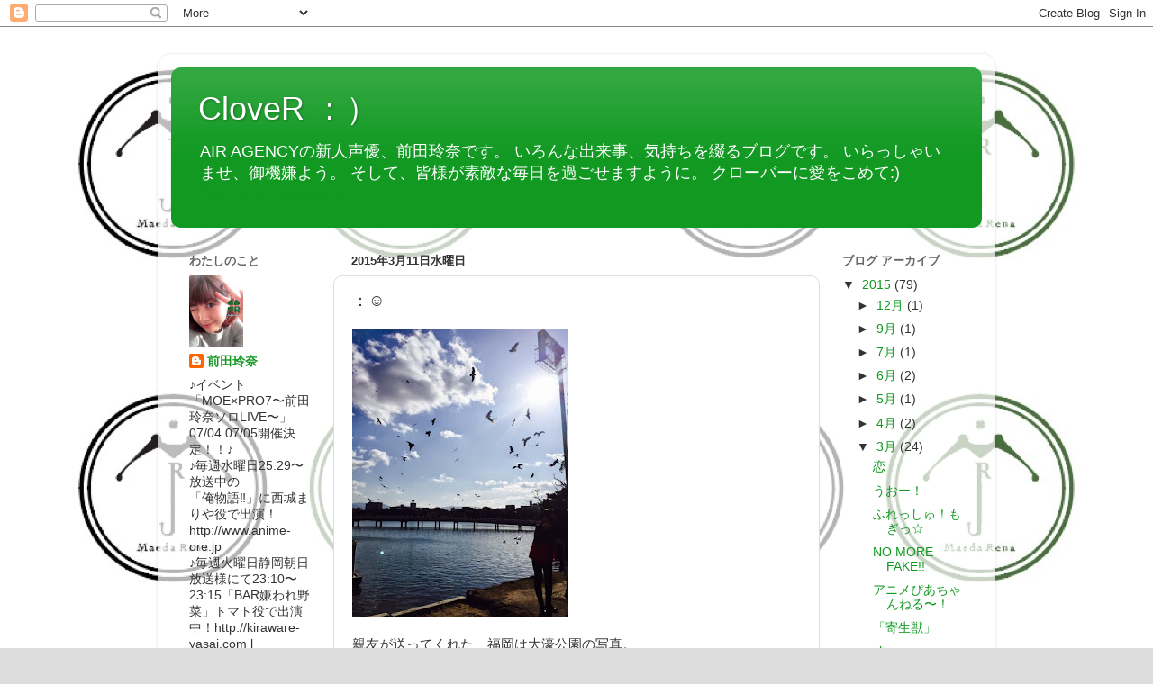

--- FILE ---
content_type: text/html; charset=UTF-8
request_url: https://clover---0707.blogspot.com/2015/03/blog-post_11.html
body_size: 12736
content:
<!DOCTYPE html>
<html class='v2' dir='ltr' lang='ja'>
<head>
<link href='https://www.blogger.com/static/v1/widgets/335934321-css_bundle_v2.css' rel='stylesheet' type='text/css'/>
<meta content='width=1100' name='viewport'/>
<meta content='text/html; charset=UTF-8' http-equiv='Content-Type'/>
<meta content='blogger' name='generator'/>
<link href='https://clover---0707.blogspot.com/favicon.ico' rel='icon' type='image/x-icon'/>
<link href='http://clover---0707.blogspot.com/2015/03/blog-post_11.html' rel='canonical'/>
<link rel="alternate" type="application/atom+xml" title="CloveR &#65306;&#65289; - Atom" href="https://clover---0707.blogspot.com/feeds/posts/default" />
<link rel="alternate" type="application/rss+xml" title="CloveR &#65306;&#65289; - RSS" href="https://clover---0707.blogspot.com/feeds/posts/default?alt=rss" />
<link rel="service.post" type="application/atom+xml" title="CloveR &#65306;&#65289; - Atom" href="https://www.blogger.com/feeds/5624540679981111178/posts/default" />

<link rel="alternate" type="application/atom+xml" title="CloveR &#65306;&#65289; - Atom" href="https://clover---0707.blogspot.com/feeds/347673349791626967/comments/default" />
<!--Can't find substitution for tag [blog.ieCssRetrofitLinks]-->
<link href='https://blogger.googleusercontent.com/img/b/R29vZ2xl/AVvXsEhJmuf-UXGjyWtnqHwS8qAj1oVtLchI7BMADDtG8W2CjI3MnVw23PwuDwzyDl3b6TTio8cHMIhnJncwrXHfaMPrkW8RWR8u8e4sE9KUKuSFd3lnzHiNNEfFsnxPE-uhsLwSO0r9QWqQHm77/s320/IMG_5253-751643.jpg' rel='image_src'/>
<meta content='http://clover---0707.blogspot.com/2015/03/blog-post_11.html' property='og:url'/>
<meta content='：☺︎' property='og:title'/>
<meta content='AIR AGENCYの新人声優、前田玲奈のブログです。' property='og:description'/>
<meta content='https://blogger.googleusercontent.com/img/b/R29vZ2xl/AVvXsEhJmuf-UXGjyWtnqHwS8qAj1oVtLchI7BMADDtG8W2CjI3MnVw23PwuDwzyDl3b6TTio8cHMIhnJncwrXHfaMPrkW8RWR8u8e4sE9KUKuSFd3lnzHiNNEfFsnxPE-uhsLwSO0r9QWqQHm77/w1200-h630-p-k-no-nu/IMG_5253-751643.jpg' property='og:image'/>
<title>CloveR &#65306;&#65289;: &#65306;&#9786;&#65038;</title>
<style id='page-skin-1' type='text/css'><!--
/*-----------------------------------------------
Blogger Template Style
Name:     Picture Window
Designer: Blogger
URL:      www.blogger.com
----------------------------------------------- */
/* Content
----------------------------------------------- */
body {
font: normal normal 15px Arial, Tahoma, Helvetica, FreeSans, sans-serif;
color: #333333;
background: #dddddd url(//4.bp.blogspot.com/-cU9GDbVLdWo/VW9IILFOTAI/AAAAAAAACIc/u6i6ZE530YM/s0/IMG_7560.jpg) repeat scroll top left;
}
html body .region-inner {
min-width: 0;
max-width: 100%;
width: auto;
}
.content-outer {
font-size: 90%;
}
a:link {
text-decoration:none;
color: #119922;
}
a:visited {
text-decoration:none;
color: #007710;
}
a:hover {
text-decoration:underline;
color: #11cc44;
}
.content-outer {
background: transparent url(//www.blogblog.com/1kt/transparent/white80.png) repeat scroll top left;
-moz-border-radius: 15px;
-webkit-border-radius: 15px;
-goog-ms-border-radius: 15px;
border-radius: 15px;
-moz-box-shadow: 0 0 3px rgba(0, 0, 0, .15);
-webkit-box-shadow: 0 0 3px rgba(0, 0, 0, .15);
-goog-ms-box-shadow: 0 0 3px rgba(0, 0, 0, .15);
box-shadow: 0 0 3px rgba(0, 0, 0, .15);
margin: 30px auto;
}
.content-inner {
padding: 15px;
}
/* Header
----------------------------------------------- */
.header-outer {
background: #119922 url(//www.blogblog.com/1kt/transparent/header_gradient_shade.png) repeat-x scroll top left;
_background-image: none;
color: #ffffff;
-moz-border-radius: 10px;
-webkit-border-radius: 10px;
-goog-ms-border-radius: 10px;
border-radius: 10px;
}
.Header img, .Header #header-inner {
-moz-border-radius: 10px;
-webkit-border-radius: 10px;
-goog-ms-border-radius: 10px;
border-radius: 10px;
}
.header-inner .Header .titlewrapper,
.header-inner .Header .descriptionwrapper {
padding-left: 30px;
padding-right: 30px;
}
.Header h1 {
font: normal normal 36px Arial, Tahoma, Helvetica, FreeSans, sans-serif;
text-shadow: 1px 1px 3px rgba(0, 0, 0, 0.3);
}
.Header h1 a {
color: #ffffff;
}
.Header .description {
font-size: 130%;
}
/* Tabs
----------------------------------------------- */
.tabs-inner {
margin: .5em 0 0;
padding: 0;
}
.tabs-inner .section {
margin: 0;
}
.tabs-inner .widget ul {
padding: 0;
background: #f5f5f5 url(//www.blogblog.com/1kt/transparent/tabs_gradient_shade.png) repeat scroll bottom;
-moz-border-radius: 10px;
-webkit-border-radius: 10px;
-goog-ms-border-radius: 10px;
border-radius: 10px;
}
.tabs-inner .widget li {
border: none;
}
.tabs-inner .widget li a {
display: inline-block;
padding: .5em 1em;
margin-right: 0;
color: #119922;
font: normal normal 15px Arial, Tahoma, Helvetica, FreeSans, sans-serif;
-moz-border-radius: 0 0 0 0;
-webkit-border-top-left-radius: 0;
-webkit-border-top-right-radius: 0;
-goog-ms-border-radius: 0 0 0 0;
border-radius: 0 0 0 0;
background: transparent none no-repeat scroll top left;
border-right: 1px solid #cccccc;
}
.tabs-inner .widget li:first-child a {
padding-left: 1.25em;
-moz-border-radius-topleft: 10px;
-moz-border-radius-bottomleft: 10px;
-webkit-border-top-left-radius: 10px;
-webkit-border-bottom-left-radius: 10px;
-goog-ms-border-top-left-radius: 10px;
-goog-ms-border-bottom-left-radius: 10px;
border-top-left-radius: 10px;
border-bottom-left-radius: 10px;
}
.tabs-inner .widget li.selected a,
.tabs-inner .widget li a:hover {
position: relative;
z-index: 1;
background: #ffffff url(//www.blogblog.com/1kt/transparent/tabs_gradient_shade.png) repeat scroll bottom;
color: #000000;
-moz-box-shadow: 0 0 0 rgba(0, 0, 0, .15);
-webkit-box-shadow: 0 0 0 rgba(0, 0, 0, .15);
-goog-ms-box-shadow: 0 0 0 rgba(0, 0, 0, .15);
box-shadow: 0 0 0 rgba(0, 0, 0, .15);
}
/* Headings
----------------------------------------------- */
h2 {
font: bold normal 13px Arial, Tahoma, Helvetica, FreeSans, sans-serif;
text-transform: uppercase;
color: #666666;
margin: .5em 0;
}
/* Main
----------------------------------------------- */
.main-outer {
background: transparent none repeat scroll top center;
-moz-border-radius: 0 0 0 0;
-webkit-border-top-left-radius: 0;
-webkit-border-top-right-radius: 0;
-webkit-border-bottom-left-radius: 0;
-webkit-border-bottom-right-radius: 0;
-goog-ms-border-radius: 0 0 0 0;
border-radius: 0 0 0 0;
-moz-box-shadow: 0 0 0 rgba(0, 0, 0, .15);
-webkit-box-shadow: 0 0 0 rgba(0, 0, 0, .15);
-goog-ms-box-shadow: 0 0 0 rgba(0, 0, 0, .15);
box-shadow: 0 0 0 rgba(0, 0, 0, .15);
}
.main-inner {
padding: 15px 5px 20px;
}
.main-inner .column-center-inner {
padding: 0 0;
}
.main-inner .column-left-inner {
padding-left: 0;
}
.main-inner .column-right-inner {
padding-right: 0;
}
/* Posts
----------------------------------------------- */
h3.post-title {
margin: 0;
font: normal normal 18px Arial, Tahoma, Helvetica, FreeSans, sans-serif;
}
.comments h4 {
margin: 1em 0 0;
font: normal normal 18px Arial, Tahoma, Helvetica, FreeSans, sans-serif;
}
.date-header span {
color: #333333;
}
.post-outer {
background-color: #ffffff;
border: solid 1px #dddddd;
-moz-border-radius: 10px;
-webkit-border-radius: 10px;
border-radius: 10px;
-goog-ms-border-radius: 10px;
padding: 15px 20px;
margin: 0 -20px 20px;
}
.post-body {
line-height: 1.4;
font-size: 110%;
position: relative;
}
.post-header {
margin: 0 0 1.5em;
color: #999999;
line-height: 1.6;
}
.post-footer {
margin: .5em 0 0;
color: #999999;
line-height: 1.6;
}
#blog-pager {
font-size: 140%
}
#comments .comment-author {
padding-top: 1.5em;
border-top: dashed 1px #ccc;
border-top: dashed 1px rgba(128, 128, 128, .5);
background-position: 0 1.5em;
}
#comments .comment-author:first-child {
padding-top: 0;
border-top: none;
}
.avatar-image-container {
margin: .2em 0 0;
}
/* Comments
----------------------------------------------- */
.comments .comments-content .icon.blog-author {
background-repeat: no-repeat;
background-image: url([data-uri]);
}
.comments .comments-content .loadmore a {
border-top: 1px solid #11cc44;
border-bottom: 1px solid #11cc44;
}
.comments .continue {
border-top: 2px solid #11cc44;
}
/* Widgets
----------------------------------------------- */
.widget ul, .widget #ArchiveList ul.flat {
padding: 0;
list-style: none;
}
.widget ul li, .widget #ArchiveList ul.flat li {
border-top: dashed 1px #ccc;
border-top: dashed 1px rgba(128, 128, 128, .5);
}
.widget ul li:first-child, .widget #ArchiveList ul.flat li:first-child {
border-top: none;
}
.widget .post-body ul {
list-style: disc;
}
.widget .post-body ul li {
border: none;
}
/* Footer
----------------------------------------------- */
.footer-outer {
color:#eeeeee;
background: transparent url(https://resources.blogblog.com/blogblog/data/1kt/transparent/black50.png) repeat scroll top left;
-moz-border-radius: 10px 10px 10px 10px;
-webkit-border-top-left-radius: 10px;
-webkit-border-top-right-radius: 10px;
-webkit-border-bottom-left-radius: 10px;
-webkit-border-bottom-right-radius: 10px;
-goog-ms-border-radius: 10px 10px 10px 10px;
border-radius: 10px 10px 10px 10px;
-moz-box-shadow: 0 0 0 rgba(0, 0, 0, .15);
-webkit-box-shadow: 0 0 0 rgba(0, 0, 0, .15);
-goog-ms-box-shadow: 0 0 0 rgba(0, 0, 0, .15);
box-shadow: 0 0 0 rgba(0, 0, 0, .15);
}
.footer-inner {
padding: 10px 5px 20px;
}
.footer-outer a {
color: #ddffff;
}
.footer-outer a:visited {
color: #99cccc;
}
.footer-outer a:hover {
color: #ffffff;
}
.footer-outer .widget h2 {
color: #bbbbbb;
}
/* Mobile
----------------------------------------------- */
html body.mobile {
height: auto;
}
html body.mobile {
min-height: 480px;
background-size: 100% auto;
}
.mobile .body-fauxcolumn-outer {
background: transparent none repeat scroll top left;
}
html .mobile .mobile-date-outer, html .mobile .blog-pager {
border-bottom: none;
background: transparent none repeat scroll top center;
margin-bottom: 10px;
}
.mobile .date-outer {
background: transparent none repeat scroll top center;
}
.mobile .header-outer, .mobile .main-outer,
.mobile .post-outer, .mobile .footer-outer {
-moz-border-radius: 0;
-webkit-border-radius: 0;
-goog-ms-border-radius: 0;
border-radius: 0;
}
.mobile .content-outer,
.mobile .main-outer,
.mobile .post-outer {
background: inherit;
border: none;
}
.mobile .content-outer {
font-size: 100%;
}
.mobile-link-button {
background-color: #119922;
}
.mobile-link-button a:link, .mobile-link-button a:visited {
color: #ffffff;
}
.mobile-index-contents {
color: #333333;
}
.mobile .tabs-inner .PageList .widget-content {
background: #ffffff url(//www.blogblog.com/1kt/transparent/tabs_gradient_shade.png) repeat scroll bottom;
color: #000000;
}
.mobile .tabs-inner .PageList .widget-content .pagelist-arrow {
border-left: 1px solid #cccccc;
}

--></style>
<style id='template-skin-1' type='text/css'><!--
body {
min-width: 930px;
}
.content-outer, .content-fauxcolumn-outer, .region-inner {
min-width: 930px;
max-width: 930px;
_width: 930px;
}
.main-inner .columns {
padding-left: 180px;
padding-right: 180px;
}
.main-inner .fauxcolumn-center-outer {
left: 180px;
right: 180px;
/* IE6 does not respect left and right together */
_width: expression(this.parentNode.offsetWidth -
parseInt("180px") -
parseInt("180px") + 'px');
}
.main-inner .fauxcolumn-left-outer {
width: 180px;
}
.main-inner .fauxcolumn-right-outer {
width: 180px;
}
.main-inner .column-left-outer {
width: 180px;
right: 100%;
margin-left: -180px;
}
.main-inner .column-right-outer {
width: 180px;
margin-right: -180px;
}
#layout {
min-width: 0;
}
#layout .content-outer {
min-width: 0;
width: 800px;
}
#layout .region-inner {
min-width: 0;
width: auto;
}
body#layout div.add_widget {
padding: 8px;
}
body#layout div.add_widget a {
margin-left: 32px;
}
--></style>
<style>
    body {background-image:url(\/\/4.bp.blogspot.com\/-cU9GDbVLdWo\/VW9IILFOTAI\/AAAAAAAACIc\/u6i6ZE530YM\/s0\/IMG_7560.jpg);}
    
@media (max-width: 200px) { body {background-image:url(\/\/4.bp.blogspot.com\/-cU9GDbVLdWo\/VW9IILFOTAI\/AAAAAAAACIc\/u6i6ZE530YM\/w200\/IMG_7560.jpg);}}
@media (max-width: 400px) and (min-width: 201px) { body {background-image:url(\/\/4.bp.blogspot.com\/-cU9GDbVLdWo\/VW9IILFOTAI\/AAAAAAAACIc\/u6i6ZE530YM\/w400\/IMG_7560.jpg);}}
@media (max-width: 800px) and (min-width: 401px) { body {background-image:url(\/\/4.bp.blogspot.com\/-cU9GDbVLdWo\/VW9IILFOTAI\/AAAAAAAACIc\/u6i6ZE530YM\/w800\/IMG_7560.jpg);}}
@media (max-width: 1200px) and (min-width: 801px) { body {background-image:url(\/\/4.bp.blogspot.com\/-cU9GDbVLdWo\/VW9IILFOTAI\/AAAAAAAACIc\/u6i6ZE530YM\/w1200\/IMG_7560.jpg);}}
/* Last tag covers anything over one higher than the previous max-size cap. */
@media (min-width: 1201px) { body {background-image:url(\/\/4.bp.blogspot.com\/-cU9GDbVLdWo\/VW9IILFOTAI\/AAAAAAAACIc\/u6i6ZE530YM\/w1600\/IMG_7560.jpg);}}
  </style>
<link href='https://www.blogger.com/dyn-css/authorization.css?targetBlogID=5624540679981111178&amp;zx=a5a9f786-7fd9-44a4-9e15-c7eb99d476d1' media='none' onload='if(media!=&#39;all&#39;)media=&#39;all&#39;' rel='stylesheet'/><noscript><link href='https://www.blogger.com/dyn-css/authorization.css?targetBlogID=5624540679981111178&amp;zx=a5a9f786-7fd9-44a4-9e15-c7eb99d476d1' rel='stylesheet'/></noscript>
<meta name='google-adsense-platform-account' content='ca-host-pub-1556223355139109'/>
<meta name='google-adsense-platform-domain' content='blogspot.com'/>

</head>
<body class='loading variant-shade'>
<div class='navbar section' id='navbar' name='Navbar'><div class='widget Navbar' data-version='1' id='Navbar1'><script type="text/javascript">
    function setAttributeOnload(object, attribute, val) {
      if(window.addEventListener) {
        window.addEventListener('load',
          function(){ object[attribute] = val; }, false);
      } else {
        window.attachEvent('onload', function(){ object[attribute] = val; });
      }
    }
  </script>
<div id="navbar-iframe-container"></div>
<script type="text/javascript" src="https://apis.google.com/js/platform.js"></script>
<script type="text/javascript">
      gapi.load("gapi.iframes:gapi.iframes.style.bubble", function() {
        if (gapi.iframes && gapi.iframes.getContext) {
          gapi.iframes.getContext().openChild({
              url: 'https://www.blogger.com/navbar/5624540679981111178?po\x3d347673349791626967\x26origin\x3dhttps://clover---0707.blogspot.com',
              where: document.getElementById("navbar-iframe-container"),
              id: "navbar-iframe"
          });
        }
      });
    </script><script type="text/javascript">
(function() {
var script = document.createElement('script');
script.type = 'text/javascript';
script.src = '//pagead2.googlesyndication.com/pagead/js/google_top_exp.js';
var head = document.getElementsByTagName('head')[0];
if (head) {
head.appendChild(script);
}})();
</script>
</div></div>
<div class='body-fauxcolumns'>
<div class='fauxcolumn-outer body-fauxcolumn-outer'>
<div class='cap-top'>
<div class='cap-left'></div>
<div class='cap-right'></div>
</div>
<div class='fauxborder-left'>
<div class='fauxborder-right'></div>
<div class='fauxcolumn-inner'>
</div>
</div>
<div class='cap-bottom'>
<div class='cap-left'></div>
<div class='cap-right'></div>
</div>
</div>
</div>
<div class='content'>
<div class='content-fauxcolumns'>
<div class='fauxcolumn-outer content-fauxcolumn-outer'>
<div class='cap-top'>
<div class='cap-left'></div>
<div class='cap-right'></div>
</div>
<div class='fauxborder-left'>
<div class='fauxborder-right'></div>
<div class='fauxcolumn-inner'>
</div>
</div>
<div class='cap-bottom'>
<div class='cap-left'></div>
<div class='cap-right'></div>
</div>
</div>
</div>
<div class='content-outer'>
<div class='content-cap-top cap-top'>
<div class='cap-left'></div>
<div class='cap-right'></div>
</div>
<div class='fauxborder-left content-fauxborder-left'>
<div class='fauxborder-right content-fauxborder-right'></div>
<div class='content-inner'>
<header>
<div class='header-outer'>
<div class='header-cap-top cap-top'>
<div class='cap-left'></div>
<div class='cap-right'></div>
</div>
<div class='fauxborder-left header-fauxborder-left'>
<div class='fauxborder-right header-fauxborder-right'></div>
<div class='region-inner header-inner'>
<div class='header section' id='header' name='ヘッダー'><div class='widget Header' data-version='1' id='Header1'>
<div id='header-inner'>
<div class='titlewrapper'>
<h1 class='title'>
<a href='https://clover---0707.blogspot.com/'>
CloveR &#65306;&#65289;
</a>
</h1>
</div>
<div class='descriptionwrapper'>
<p class='description'><span>AIR AGENCYの新人声優&#12289;前田玲奈です&#12290;
いろんな出来事&#12289;気持ちを綴るブログです&#12290;
いらっしゃいませ&#12289;御機嫌よう&#12290;
そして&#12289;皆様が素敵な毎日を過ごせますように&#12290;
クローバーに愛をこめて:)
<br>
<a href="https://twitter.com/renamaeda07">ツイッターもあるよ&#9825;</a></span></p>
</div>
</div>
</div></div>
</div>
</div>
<div class='header-cap-bottom cap-bottom'>
<div class='cap-left'></div>
<div class='cap-right'></div>
</div>
</div>
</header>
<div class='tabs-outer'>
<div class='tabs-cap-top cap-top'>
<div class='cap-left'></div>
<div class='cap-right'></div>
</div>
<div class='fauxborder-left tabs-fauxborder-left'>
<div class='fauxborder-right tabs-fauxborder-right'></div>
<div class='region-inner tabs-inner'>
<div class='tabs no-items section' id='crosscol' name='Cross-Column'></div>
<div class='tabs no-items section' id='crosscol-overflow' name='Cross-Column 2'></div>
</div>
</div>
<div class='tabs-cap-bottom cap-bottom'>
<div class='cap-left'></div>
<div class='cap-right'></div>
</div>
</div>
<div class='main-outer'>
<div class='main-cap-top cap-top'>
<div class='cap-left'></div>
<div class='cap-right'></div>
</div>
<div class='fauxborder-left main-fauxborder-left'>
<div class='fauxborder-right main-fauxborder-right'></div>
<div class='region-inner main-inner'>
<div class='columns fauxcolumns'>
<div class='fauxcolumn-outer fauxcolumn-center-outer'>
<div class='cap-top'>
<div class='cap-left'></div>
<div class='cap-right'></div>
</div>
<div class='fauxborder-left'>
<div class='fauxborder-right'></div>
<div class='fauxcolumn-inner'>
</div>
</div>
<div class='cap-bottom'>
<div class='cap-left'></div>
<div class='cap-right'></div>
</div>
</div>
<div class='fauxcolumn-outer fauxcolumn-left-outer'>
<div class='cap-top'>
<div class='cap-left'></div>
<div class='cap-right'></div>
</div>
<div class='fauxborder-left'>
<div class='fauxborder-right'></div>
<div class='fauxcolumn-inner'>
</div>
</div>
<div class='cap-bottom'>
<div class='cap-left'></div>
<div class='cap-right'></div>
</div>
</div>
<div class='fauxcolumn-outer fauxcolumn-right-outer'>
<div class='cap-top'>
<div class='cap-left'></div>
<div class='cap-right'></div>
</div>
<div class='fauxborder-left'>
<div class='fauxborder-right'></div>
<div class='fauxcolumn-inner'>
</div>
</div>
<div class='cap-bottom'>
<div class='cap-left'></div>
<div class='cap-right'></div>
</div>
</div>
<!-- corrects IE6 width calculation -->
<div class='columns-inner'>
<div class='column-center-outer'>
<div class='column-center-inner'>
<div class='main section' id='main' name='メイン'><div class='widget Blog' data-version='1' id='Blog1'>
<div class='blog-posts hfeed'>
<!--Can't find substitution for tag [defaultAdStart]-->

          <div class="date-outer">
        
<h2 class='date-header'><span>2015年3月11日水曜日</span></h2>

          <div class="date-posts">
        
<div class='post-outer'>
<div class='post hentry' itemscope='itemscope' itemtype='http://schema.org/BlogPosting'>
<a name='347673349791626967'></a>
<h3 class='post-title entry-title' itemprop='name'>
&#65306;&#9786;&#65038;
</h3>
<div class='post-header'>
<div class='post-header-line-1'></div>
</div>
<div class='post-body entry-content' id='post-body-347673349791626967' itemprop='articleBody'>
<p class="mobile-photo"><a href="https://blogger.googleusercontent.com/img/b/R29vZ2xl/AVvXsEhJmuf-UXGjyWtnqHwS8qAj1oVtLchI7BMADDtG8W2CjI3MnVw23PwuDwzyDl3b6TTio8cHMIhnJncwrXHfaMPrkW8RWR8u8e4sE9KUKuSFd3lnzHiNNEfFsnxPE-uhsLwSO0r9QWqQHm77/s1600/IMG_5253-751643.jpg"><img alt="" border="0" id="BLOGGER_PHOTO_ID_6124851222869830354" src="https://blogger.googleusercontent.com/img/b/R29vZ2xl/AVvXsEhJmuf-UXGjyWtnqHwS8qAj1oVtLchI7BMADDtG8W2CjI3MnVw23PwuDwzyDl3b6TTio8cHMIhnJncwrXHfaMPrkW8RWR8u8e4sE9KUKuSFd3lnzHiNNEfFsnxPE-uhsLwSO0r9QWqQHm77/s320/IMG_5253-751643.jpg" /></a></p>親友が送ってくれた&#12289;福岡は大濠公園の写真&#12290;<br><br><br>きらきらで&#12289;気持ちいいな&#12290;<br><br><br>皆さんの心がいつもこの空くらい晴れやかで&#12289;<br><br>水面くらい眩しくて&#12289;<br><br>鳥のように自由でありますように&#12290;
<div style='clear: both;'></div>
</div>
<div class='post-footer'>
<div class='post-footer-line post-footer-line-1'><span class='post-author vcard'>
投稿者
<span class='fn'>
<a href='https://www.blogger.com/profile/12242292289103842875' itemprop='author' rel='author' title='author profile'>
前田玲奈
</a>
</span>
</span>
<span class='post-timestamp'>
時刻:
<a class='timestamp-link' href='https://clover---0707.blogspot.com/2015/03/blog-post_11.html' itemprop='url' rel='bookmark' title='permanent link'><abbr class='published' itemprop='datePublished' title='2015-03-11T14:50:00+09:00'>14:50</abbr></a>
</span>
<span class='post-icons'>
<span class='item-control blog-admin pid-1079619225'>
<a href='https://www.blogger.com/post-edit.g?blogID=5624540679981111178&postID=347673349791626967&from=pencil' title='投稿を編集'>
<img alt='' class='icon-action' height='18' src='https://resources.blogblog.com/img/icon18_edit_allbkg.gif' width='18'/>
</a>
</span>
</span>
<div class='post-share-buttons goog-inline-block'>
<a class='goog-inline-block share-button sb-email' href='https://www.blogger.com/share-post.g?blogID=5624540679981111178&postID=347673349791626967&target=email' target='_blank' title='メールで送信'><span class='share-button-link-text'>メールで送信</span></a><a class='goog-inline-block share-button sb-blog' href='https://www.blogger.com/share-post.g?blogID=5624540679981111178&postID=347673349791626967&target=blog' onclick='window.open(this.href, "_blank", "height=270,width=475"); return false;' target='_blank' title='BlogThis!'><span class='share-button-link-text'>BlogThis!</span></a><a class='goog-inline-block share-button sb-twitter' href='https://www.blogger.com/share-post.g?blogID=5624540679981111178&postID=347673349791626967&target=twitter' target='_blank' title='X で共有'><span class='share-button-link-text'>X で共有</span></a><a class='goog-inline-block share-button sb-facebook' href='https://www.blogger.com/share-post.g?blogID=5624540679981111178&postID=347673349791626967&target=facebook' onclick='window.open(this.href, "_blank", "height=430,width=640"); return false;' target='_blank' title='Facebook で共有する'><span class='share-button-link-text'>Facebook で共有する</span></a><a class='goog-inline-block share-button sb-pinterest' href='https://www.blogger.com/share-post.g?blogID=5624540679981111178&postID=347673349791626967&target=pinterest' target='_blank' title='Pinterest に共有'><span class='share-button-link-text'>Pinterest に共有</span></a>
</div>
</div>
<div class='post-footer-line post-footer-line-2'><span class='post-labels'>
</span>
</div>
<div class='post-footer-line post-footer-line-3'><span class='post-location'>
</span>
</div>
</div>
</div>
<div class='comments' id='comments'>
<a name='comments'></a>
<h4>3 件のコメント:</h4>
<div id='Blog1_comments-block-wrapper'>
<dl class='avatar-comment-indent' id='comments-block'>
<dt class='comment-author ' id='c7447971811146762201'>
<a name='c7447971811146762201'></a>
<div class="avatar-image-container avatar-stock"><span dir="ltr"><img src="//resources.blogblog.com/img/blank.gif" width="35" height="35" alt="" title="&#12479;&#12483;&#12463;&#12523;">

</span></div>
タックル
さんのコメント...
</dt>
<dd class='comment-body' id='Blog1_cmt-7447971811146762201'>
<p>
綺麗ですね&#65281;近場にこんな所が無いので羨ましいです
</p>
</dd>
<dd class='comment-footer'>
<span class='comment-timestamp'>
<a href='https://clover---0707.blogspot.com/2015/03/blog-post_11.html?showComment=1426053313082#c7447971811146762201' title='comment permalink'>
2015年3月11日 14:55
</a>
<span class='item-control blog-admin pid-1005144481'>
<a class='comment-delete' href='https://www.blogger.com/comment/delete/5624540679981111178/7447971811146762201' title='コメントの削除'>
<img src='https://resources.blogblog.com/img/icon_delete13.gif'/>
</a>
</span>
</span>
</dd>
<dt class='comment-author ' id='c9104148078168377511'>
<a name='c9104148078168377511'></a>
<div class="avatar-image-container avatar-stock"><span dir="ltr"><img src="//resources.blogblog.com/img/blank.gif" width="35" height="35" alt="" title="&#21488;&#28771;&#30340;&#31881;&#32114;">

</span></div>
台灣的粉絲
さんのコメント...
</dt>
<dd class='comment-body' id='Blog1_cmt-9104148078168377511'>
<p>
Come from to Taiwan<br />I like you Song refuel. <br />^_^<br /><br />我是來自台灣的粉絲&#65292;英文不太好&#65292;請見諒&#12290;<br />非常喜歡前田的聲音&#65292;還請加油^_^//<br />會一直繼續支持玲奈的~加油~<br /><br />台灣的粉絲
</p>
</dd>
<dd class='comment-footer'>
<span class='comment-timestamp'>
<a href='https://clover---0707.blogspot.com/2015/03/blog-post_11.html?showComment=1426084766201#c9104148078168377511' title='comment permalink'>
2015年3月11日 23:39
</a>
<span class='item-control blog-admin pid-1005144481'>
<a class='comment-delete' href='https://www.blogger.com/comment/delete/5624540679981111178/9104148078168377511' title='コメントの削除'>
<img src='https://resources.blogblog.com/img/icon_delete13.gif'/>
</a>
</span>
</span>
</dd>
<dt class='comment-author ' id='c6006869456838008037'>
<a name='c6006869456838008037'></a>
<div class="avatar-image-container avatar-stock"><span dir="ltr"><img src="//resources.blogblog.com/img/blank.gif" width="35" height="35" alt="" title="&#36020;">

</span></div>
貴
さんのコメント...
</dt>
<dd class='comment-body' id='Blog1_cmt-6006869456838008037'>
<p>
お疲れ様でございます&#12290;<br />大濠公園&#8230;一度だけ行った事があります(^_^)<br />また行けたら良いなあ&#12290;<br /><br />玲奈さんも同じく&#12289;水面の様に眩しく&#12289;鳥の様に自由であって下さい\(^o^)/<br /><br />それにしてもベストショットでございますな&#8230;&#65281;
</p>
</dd>
<dd class='comment-footer'>
<span class='comment-timestamp'>
<a href='https://clover---0707.blogspot.com/2015/03/blog-post_11.html?showComment=1426099493999#c6006869456838008037' title='comment permalink'>
2015年3月12日 3:44
</a>
<span class='item-control blog-admin pid-1005144481'>
<a class='comment-delete' href='https://www.blogger.com/comment/delete/5624540679981111178/6006869456838008037' title='コメントの削除'>
<img src='https://resources.blogblog.com/img/icon_delete13.gif'/>
</a>
</span>
</span>
</dd>
</dl>
</div>
<p class='comment-footer'>
<a href='https://www.blogger.com/comment/fullpage/post/5624540679981111178/347673349791626967' onclick='javascript:window.open(this.href, "bloggerPopup", "toolbar=0,location=0,statusbar=1,menubar=0,scrollbars=yes,width=640,height=500"); return false;'>コメントを投稿</a>
</p>
</div>
</div>

        </div></div>
      
<!--Can't find substitution for tag [adEnd]-->
</div>
<div class='blog-pager' id='blog-pager'>
<span id='blog-pager-newer-link'>
<a class='blog-pager-newer-link' href='https://clover---0707.blogspot.com/2015/03/2030.html' id='Blog1_blog-pager-newer-link' title='次の投稿'>次の投稿</a>
</span>
<span id='blog-pager-older-link'>
<a class='blog-pager-older-link' href='https://clover---0707.blogspot.com/2015/03/blog-post_9.html' id='Blog1_blog-pager-older-link' title='前の投稿'>前の投稿</a>
</span>
<a class='home-link' href='https://clover---0707.blogspot.com/'>ホーム</a>
</div>
<div class='clear'></div>
</div></div>
</div>
</div>
<div class='column-left-outer'>
<div class='column-left-inner'>
<aside>
<div class='sidebar section' id='sidebar-left-1'><div class='widget Profile' data-version='1' id='Profile1'>
<h2>わたしのこと</h2>
<div class='widget-content'>
<a href='https://www.blogger.com/profile/12242292289103842875'><img alt='自分の写真' class='profile-img' height='80' src='//blogger.googleusercontent.com/img/b/R29vZ2xl/AVvXsEhgbJVbbu63diHTvUuhx1rVeVPsXX7U1VUm1Jwc1YFhbL27MwgK7or2rNxHRRbl1CHStTVrA4_oVubu0h5hJ5QmykE0XDyxTsdhi04VxRpN7_VN6cUq0pIp2IXODK89x9A/s113/IMG_3067.jpg' width='60'/></a>
<dl class='profile-datablock'>
<dt class='profile-data'>
<a class='profile-name-link g-profile' href='https://www.blogger.com/profile/12242292289103842875' rel='author' style='background-image: url(//www.blogger.com/img/logo-16.png);'>
前田玲奈
</a>
</dt>
<dd class='profile-textblock'>&#9834;イベント&#12300;MOE&#215;PRO7&#12316;前田玲奈ソロLIVE&#12316;&#12301;07/04.07/05開催決定&#65281;&#65281;&#9834;<br>

&#9834;毎週水曜日25:29&#12316;放送中の<br>&#12300;俺物語&#8252;&#65038;&#12301;に西城まりや役で出演&#65281;http://www.anime-ore.jp
<br>

&#9834;毎週火曜日静岡朝日放送様にて23:10&#12316;23:15&#12300;BAR嫌われ野菜&#12301;トマト役で出演中&#65281;http://kiraware-yasai.com

l<br>&#65308;出演&#65310;<br>
アニメ<br>
&#12300;それでも世界は美しい&#12301;ニケ&#12539;ルメルシエ<br>&#12300;HUNTER&#215;HUNTER&#12301;2011  マチ<br>&#12300;寄生獣&#12288;セイの格率&#12301;鈴木アキホ<br>&#12300;人生相談テレビアニメーション&#12288;人生&#12301;二階堂彩香<br>&#12300;ガールフレンド&#65288;仮&#65289;&#12301;遠山未涼<br>&#12300;クロスアンジュ&#12288;天使と竜の輪舞&#12301;ヒルダ&#65288;妹&#65289;役<br>&#12300;六畳間の侵略者&#65281;&#65311;&#12301;メグミ役<br>&#12300;それいけ&#65281;アンパンマン&#12301;ユキダルマン<br>色エンピツマン<br>&#12300;ヘタリア THE BEAUTIFUL WORLD&#12301;イタリア娘<br>&#12300;輪廻のラグランジェ&#12301;新庄ゆいは<br>&#12300;AKB0048&#12301;&#12300;AKB0048 next stage&#12301;ジーナ<br>
&#12300;緋弾のアリア&#12301;<br>
&#12300;花咲くいろは&#12301;<br>
&#12300;神様のメモ帳&#12301;<br>
&#12300;怪盗天使ツインエンジェル&#65374;キュンキュン&#9734;ときめきパラダイス&#65281;&#65281;&#65374;&#12301;<br>
&#12300;あの夏で待ってる&#12301;<br>
&#12300;ハイスクールD&#215;D&#12301;<br>
<br>
&#65308;ゲーム&#65310;<br>
&#12300;TOKYO 7th シスターズ&#12301;御園尾マナ<br>
&#12300;白猫プロジェクト&#12301;パステル<br>
&#12300;ウチの姫様がいちばんカワイイ&#12301;リード&#12539;レトリバー<br>
&#12300;蒼穹のスカイガレオン&#12301;<br>
<br>
ドラマCD&#65281;<br>
<br>
&#12300;それでも世界は美しい 8巻&#12301;特装版<br>
&#12300;逆転裁判123 成歩堂セレクション&#12301;限定版&#12300;逆転のコンビネーション&#12301;<br>&#12300;とらドラ&#65281;&#12288;Drama CD SP.3&#65374;赤ちゃんと僕&#65374;&#12301;赤ちゃん<br>
&#12300;神様のメモ帳&#12288;シャッターチャンスの裏側&#12301;<br>
&#65308;TVナレーション&#65310;<br>
&#12300;ディズニー映画プレーンズ特番&#12301;<br>
&#12300;映画&#12288;プレーンズ2/ファイアー&#65286;レスキュー&#12288;公開記念&#12316;働く乗りもの大集合&#65281;&#12316;&#12301;<br>
&#65308;テレビCM&#65310;<br>
&#12300;楽園&#12301;パラオくん役<br>
&#12300;Ｈｏｍｅ&#8217;ｓ&#12301;<br>
&#12300;ワンツリ&#65294;ｃｏｍ&#12301;ＣＭナレーション
<br>
&#65308;ラジオ&#65310;<br>
CROSS FM&#12300;Challengeラヂオ&#12301;アシスタントパーソナリティ<br>
&#65308;その他&#65310;<br>&#12300;所さんの目がテン&#12301;内コーナー&#12289;酒井何でも発明所ジングル歌&#9834;</dd>
</dl>
<a class='profile-link' href='https://www.blogger.com/profile/12242292289103842875' rel='author'>詳細プロフィールを表示</a>
<div class='clear'></div>
</div>
</div></div>
</aside>
</div>
</div>
<div class='column-right-outer'>
<div class='column-right-inner'>
<aside>
<div class='sidebar section' id='sidebar-right-1'><div class='widget BlogArchive' data-version='1' id='BlogArchive1'>
<h2>ブログ アーカイブ</h2>
<div class='widget-content'>
<div id='ArchiveList'>
<div id='BlogArchive1_ArchiveList'>
<ul class='hierarchy'>
<li class='archivedate expanded'>
<a class='toggle' href='javascript:void(0)'>
<span class='zippy toggle-open'>

        &#9660;&#160;
      
</span>
</a>
<a class='post-count-link' href='https://clover---0707.blogspot.com/2015/'>
2015
</a>
<span class='post-count' dir='ltr'>(79)</span>
<ul class='hierarchy'>
<li class='archivedate collapsed'>
<a class='toggle' href='javascript:void(0)'>
<span class='zippy'>

        &#9658;&#160;
      
</span>
</a>
<a class='post-count-link' href='https://clover---0707.blogspot.com/2015/12/'>
12月
</a>
<span class='post-count' dir='ltr'>(1)</span>
</li>
</ul>
<ul class='hierarchy'>
<li class='archivedate collapsed'>
<a class='toggle' href='javascript:void(0)'>
<span class='zippy'>

        &#9658;&#160;
      
</span>
</a>
<a class='post-count-link' href='https://clover---0707.blogspot.com/2015/09/'>
9月
</a>
<span class='post-count' dir='ltr'>(1)</span>
</li>
</ul>
<ul class='hierarchy'>
<li class='archivedate collapsed'>
<a class='toggle' href='javascript:void(0)'>
<span class='zippy'>

        &#9658;&#160;
      
</span>
</a>
<a class='post-count-link' href='https://clover---0707.blogspot.com/2015/07/'>
7月
</a>
<span class='post-count' dir='ltr'>(1)</span>
</li>
</ul>
<ul class='hierarchy'>
<li class='archivedate collapsed'>
<a class='toggle' href='javascript:void(0)'>
<span class='zippy'>

        &#9658;&#160;
      
</span>
</a>
<a class='post-count-link' href='https://clover---0707.blogspot.com/2015/06/'>
6月
</a>
<span class='post-count' dir='ltr'>(2)</span>
</li>
</ul>
<ul class='hierarchy'>
<li class='archivedate collapsed'>
<a class='toggle' href='javascript:void(0)'>
<span class='zippy'>

        &#9658;&#160;
      
</span>
</a>
<a class='post-count-link' href='https://clover---0707.blogspot.com/2015/05/'>
5月
</a>
<span class='post-count' dir='ltr'>(1)</span>
</li>
</ul>
<ul class='hierarchy'>
<li class='archivedate collapsed'>
<a class='toggle' href='javascript:void(0)'>
<span class='zippy'>

        &#9658;&#160;
      
</span>
</a>
<a class='post-count-link' href='https://clover---0707.blogspot.com/2015/04/'>
4月
</a>
<span class='post-count' dir='ltr'>(2)</span>
</li>
</ul>
<ul class='hierarchy'>
<li class='archivedate expanded'>
<a class='toggle' href='javascript:void(0)'>
<span class='zippy toggle-open'>

        &#9660;&#160;
      
</span>
</a>
<a class='post-count-link' href='https://clover---0707.blogspot.com/2015/03/'>
3月
</a>
<span class='post-count' dir='ltr'>(24)</span>
<ul class='posts'>
<li><a href='https://clover---0707.blogspot.com/2015/03/blog-post_56.html'>恋</a></li>
<li><a href='https://clover---0707.blogspot.com/2015/03/blog-post_61.html'>うおー&#65281;</a></li>
<li><a href='https://clover---0707.blogspot.com/2015/03/blog-post_30.html'>ふれっしゅ&#65281;もぎっ&#9734;</a></li>
<li><a href='https://clover---0707.blogspot.com/2015/03/no-more-fake.html'>NO MORE FAKE!!</a></li>
<li><a href='https://clover---0707.blogspot.com/2015/03/blog-post_26.html'>アニメぴあちゃんねる&#12316;&#65281;</a></li>
<li><a href='https://clover---0707.blogspot.com/2015/03/blog-post_25.html'>&#12300;寄生獣&#12301;</a></li>
<li><a href='https://clover---0707.blogspot.com/2015/03/cheer-up.html'>cheer up</a></li>
<li><a href='https://clover---0707.blogspot.com/2015/03/blog-post_92.html'>前線</a></li>
<li><a href='https://clover---0707.blogspot.com/2015/03/blog-post_22.html'>福岡は今日も</a></li>
<li><a href='https://clover---0707.blogspot.com/2015/03/blog-post_21.html'>福岡ー&#65281;</a></li>
<li><a href='https://clover---0707.blogspot.com/2015/03/blog-post_20.html'>九十九姫&#65281;</a></li>
<li><a href='https://clover---0707.blogspot.com/2015/03/httpsp.html'>5.31 ナナシス1stライブ&#65286;アルバム発売決定&#65281;&#65281;&#65281;</a></li>
<li><a href='https://clover---0707.blogspot.com/2015/03/fsm.html'>FSM&#65281;</a></li>
<li><a href='https://clover---0707.blogspot.com/2015/03/blog-post_17.html'>寄生獣先行上映会</a></li>
<li><a href='https://clover---0707.blogspot.com/2015/03/blog-post_14.html'>&#9825;&#9825;&#9825;</a></li>
<li><a href='https://clover---0707.blogspot.com/2015/03/blog-post_97.html'>そんな夜は&#8230;</a></li>
<li><a href='https://clover---0707.blogspot.com/2015/03/blog-post_12.html'>ぴあちゃんねる&#12316;&#65281;</a></li>
<li><a href='https://clover---0707.blogspot.com/2015/03/2030.html'>20:30&#12316;&#65281;</a></li>
<li><a href='https://clover---0707.blogspot.com/2015/03/blog-post_11.html'>&#65306;&#9786;&#65038;</a></li>
<li><a href='https://clover---0707.blogspot.com/2015/03/blog-post_9.html'>ふぁ&#65281;</a></li>
<li><a href='https://clover---0707.blogspot.com/2015/03/bar.html'>BAR 嫌われ野菜&#65281;先行配信&#65281;</a></li>
<li><a href='https://clover---0707.blogspot.com/2015/03/blog-post_5.html'>アニメマシテ&#65281;ありがとうございました&#65281;</a></li>
<li><a href='https://clover---0707.blogspot.com/2015/03/blog-post_2.html'>&#12300;アニメマシテ&#65281;二週目&#65281;&#12301;</a></li>
<li><a href='https://clover---0707.blogspot.com/2015/03/blog-post.html'>ボン恋&#9834;</a></li>
</ul>
</li>
</ul>
<ul class='hierarchy'>
<li class='archivedate collapsed'>
<a class='toggle' href='javascript:void(0)'>
<span class='zippy'>

        &#9658;&#160;
      
</span>
</a>
<a class='post-count-link' href='https://clover---0707.blogspot.com/2015/02/'>
2月
</a>
<span class='post-count' dir='ltr'>(21)</span>
</li>
</ul>
<ul class='hierarchy'>
<li class='archivedate collapsed'>
<a class='toggle' href='javascript:void(0)'>
<span class='zippy'>

        &#9658;&#160;
      
</span>
</a>
<a class='post-count-link' href='https://clover---0707.blogspot.com/2015/01/'>
1月
</a>
<span class='post-count' dir='ltr'>(26)</span>
</li>
</ul>
</li>
</ul>
<ul class='hierarchy'>
<li class='archivedate collapsed'>
<a class='toggle' href='javascript:void(0)'>
<span class='zippy'>

        &#9658;&#160;
      
</span>
</a>
<a class='post-count-link' href='https://clover---0707.blogspot.com/2014/'>
2014
</a>
<span class='post-count' dir='ltr'>(132)</span>
<ul class='hierarchy'>
<li class='archivedate collapsed'>
<a class='toggle' href='javascript:void(0)'>
<span class='zippy'>

        &#9658;&#160;
      
</span>
</a>
<a class='post-count-link' href='https://clover---0707.blogspot.com/2014/12/'>
12月
</a>
<span class='post-count' dir='ltr'>(16)</span>
</li>
</ul>
<ul class='hierarchy'>
<li class='archivedate collapsed'>
<a class='toggle' href='javascript:void(0)'>
<span class='zippy'>

        &#9658;&#160;
      
</span>
</a>
<a class='post-count-link' href='https://clover---0707.blogspot.com/2014/11/'>
11月
</a>
<span class='post-count' dir='ltr'>(12)</span>
</li>
</ul>
<ul class='hierarchy'>
<li class='archivedate collapsed'>
<a class='toggle' href='javascript:void(0)'>
<span class='zippy'>

        &#9658;&#160;
      
</span>
</a>
<a class='post-count-link' href='https://clover---0707.blogspot.com/2014/10/'>
10月
</a>
<span class='post-count' dir='ltr'>(7)</span>
</li>
</ul>
<ul class='hierarchy'>
<li class='archivedate collapsed'>
<a class='toggle' href='javascript:void(0)'>
<span class='zippy'>

        &#9658;&#160;
      
</span>
</a>
<a class='post-count-link' href='https://clover---0707.blogspot.com/2014/09/'>
9月
</a>
<span class='post-count' dir='ltr'>(12)</span>
</li>
</ul>
<ul class='hierarchy'>
<li class='archivedate collapsed'>
<a class='toggle' href='javascript:void(0)'>
<span class='zippy'>

        &#9658;&#160;
      
</span>
</a>
<a class='post-count-link' href='https://clover---0707.blogspot.com/2014/08/'>
8月
</a>
<span class='post-count' dir='ltr'>(12)</span>
</li>
</ul>
<ul class='hierarchy'>
<li class='archivedate collapsed'>
<a class='toggle' href='javascript:void(0)'>
<span class='zippy'>

        &#9658;&#160;
      
</span>
</a>
<a class='post-count-link' href='https://clover---0707.blogspot.com/2014/07/'>
7月
</a>
<span class='post-count' dir='ltr'>(17)</span>
</li>
</ul>
<ul class='hierarchy'>
<li class='archivedate collapsed'>
<a class='toggle' href='javascript:void(0)'>
<span class='zippy'>

        &#9658;&#160;
      
</span>
</a>
<a class='post-count-link' href='https://clover---0707.blogspot.com/2014/06/'>
6月
</a>
<span class='post-count' dir='ltr'>(16)</span>
</li>
</ul>
<ul class='hierarchy'>
<li class='archivedate collapsed'>
<a class='toggle' href='javascript:void(0)'>
<span class='zippy'>

        &#9658;&#160;
      
</span>
</a>
<a class='post-count-link' href='https://clover---0707.blogspot.com/2014/05/'>
5月
</a>
<span class='post-count' dir='ltr'>(12)</span>
</li>
</ul>
<ul class='hierarchy'>
<li class='archivedate collapsed'>
<a class='toggle' href='javascript:void(0)'>
<span class='zippy'>

        &#9658;&#160;
      
</span>
</a>
<a class='post-count-link' href='https://clover---0707.blogspot.com/2014/04/'>
4月
</a>
<span class='post-count' dir='ltr'>(6)</span>
</li>
</ul>
<ul class='hierarchy'>
<li class='archivedate collapsed'>
<a class='toggle' href='javascript:void(0)'>
<span class='zippy'>

        &#9658;&#160;
      
</span>
</a>
<a class='post-count-link' href='https://clover---0707.blogspot.com/2014/03/'>
3月
</a>
<span class='post-count' dir='ltr'>(7)</span>
</li>
</ul>
<ul class='hierarchy'>
<li class='archivedate collapsed'>
<a class='toggle' href='javascript:void(0)'>
<span class='zippy'>

        &#9658;&#160;
      
</span>
</a>
<a class='post-count-link' href='https://clover---0707.blogspot.com/2014/02/'>
2月
</a>
<span class='post-count' dir='ltr'>(6)</span>
</li>
</ul>
<ul class='hierarchy'>
<li class='archivedate collapsed'>
<a class='toggle' href='javascript:void(0)'>
<span class='zippy'>

        &#9658;&#160;
      
</span>
</a>
<a class='post-count-link' href='https://clover---0707.blogspot.com/2014/01/'>
1月
</a>
<span class='post-count' dir='ltr'>(9)</span>
</li>
</ul>
</li>
</ul>
<ul class='hierarchy'>
<li class='archivedate collapsed'>
<a class='toggle' href='javascript:void(0)'>
<span class='zippy'>

        &#9658;&#160;
      
</span>
</a>
<a class='post-count-link' href='https://clover---0707.blogspot.com/2013/'>
2013
</a>
<span class='post-count' dir='ltr'>(87)</span>
<ul class='hierarchy'>
<li class='archivedate collapsed'>
<a class='toggle' href='javascript:void(0)'>
<span class='zippy'>

        &#9658;&#160;
      
</span>
</a>
<a class='post-count-link' href='https://clover---0707.blogspot.com/2013/12/'>
12月
</a>
<span class='post-count' dir='ltr'>(13)</span>
</li>
</ul>
<ul class='hierarchy'>
<li class='archivedate collapsed'>
<a class='toggle' href='javascript:void(0)'>
<span class='zippy'>

        &#9658;&#160;
      
</span>
</a>
<a class='post-count-link' href='https://clover---0707.blogspot.com/2013/11/'>
11月
</a>
<span class='post-count' dir='ltr'>(7)</span>
</li>
</ul>
<ul class='hierarchy'>
<li class='archivedate collapsed'>
<a class='toggle' href='javascript:void(0)'>
<span class='zippy'>

        &#9658;&#160;
      
</span>
</a>
<a class='post-count-link' href='https://clover---0707.blogspot.com/2013/10/'>
10月
</a>
<span class='post-count' dir='ltr'>(9)</span>
</li>
</ul>
<ul class='hierarchy'>
<li class='archivedate collapsed'>
<a class='toggle' href='javascript:void(0)'>
<span class='zippy'>

        &#9658;&#160;
      
</span>
</a>
<a class='post-count-link' href='https://clover---0707.blogspot.com/2013/09/'>
9月
</a>
<span class='post-count' dir='ltr'>(12)</span>
</li>
</ul>
<ul class='hierarchy'>
<li class='archivedate collapsed'>
<a class='toggle' href='javascript:void(0)'>
<span class='zippy'>

        &#9658;&#160;
      
</span>
</a>
<a class='post-count-link' href='https://clover---0707.blogspot.com/2013/08/'>
8月
</a>
<span class='post-count' dir='ltr'>(12)</span>
</li>
</ul>
<ul class='hierarchy'>
<li class='archivedate collapsed'>
<a class='toggle' href='javascript:void(0)'>
<span class='zippy'>

        &#9658;&#160;
      
</span>
</a>
<a class='post-count-link' href='https://clover---0707.blogspot.com/2013/07/'>
7月
</a>
<span class='post-count' dir='ltr'>(9)</span>
</li>
</ul>
<ul class='hierarchy'>
<li class='archivedate collapsed'>
<a class='toggle' href='javascript:void(0)'>
<span class='zippy'>

        &#9658;&#160;
      
</span>
</a>
<a class='post-count-link' href='https://clover---0707.blogspot.com/2013/06/'>
6月
</a>
<span class='post-count' dir='ltr'>(5)</span>
</li>
</ul>
<ul class='hierarchy'>
<li class='archivedate collapsed'>
<a class='toggle' href='javascript:void(0)'>
<span class='zippy'>

        &#9658;&#160;
      
</span>
</a>
<a class='post-count-link' href='https://clover---0707.blogspot.com/2013/05/'>
5月
</a>
<span class='post-count' dir='ltr'>(2)</span>
</li>
</ul>
<ul class='hierarchy'>
<li class='archivedate collapsed'>
<a class='toggle' href='javascript:void(0)'>
<span class='zippy'>

        &#9658;&#160;
      
</span>
</a>
<a class='post-count-link' href='https://clover---0707.blogspot.com/2013/04/'>
4月
</a>
<span class='post-count' dir='ltr'>(6)</span>
</li>
</ul>
<ul class='hierarchy'>
<li class='archivedate collapsed'>
<a class='toggle' href='javascript:void(0)'>
<span class='zippy'>

        &#9658;&#160;
      
</span>
</a>
<a class='post-count-link' href='https://clover---0707.blogspot.com/2013/03/'>
3月
</a>
<span class='post-count' dir='ltr'>(5)</span>
</li>
</ul>
<ul class='hierarchy'>
<li class='archivedate collapsed'>
<a class='toggle' href='javascript:void(0)'>
<span class='zippy'>

        &#9658;&#160;
      
</span>
</a>
<a class='post-count-link' href='https://clover---0707.blogspot.com/2013/02/'>
2月
</a>
<span class='post-count' dir='ltr'>(2)</span>
</li>
</ul>
<ul class='hierarchy'>
<li class='archivedate collapsed'>
<a class='toggle' href='javascript:void(0)'>
<span class='zippy'>

        &#9658;&#160;
      
</span>
</a>
<a class='post-count-link' href='https://clover---0707.blogspot.com/2013/01/'>
1月
</a>
<span class='post-count' dir='ltr'>(5)</span>
</li>
</ul>
</li>
</ul>
<ul class='hierarchy'>
<li class='archivedate collapsed'>
<a class='toggle' href='javascript:void(0)'>
<span class='zippy'>

        &#9658;&#160;
      
</span>
</a>
<a class='post-count-link' href='https://clover---0707.blogspot.com/2012/'>
2012
</a>
<span class='post-count' dir='ltr'>(74)</span>
<ul class='hierarchy'>
<li class='archivedate collapsed'>
<a class='toggle' href='javascript:void(0)'>
<span class='zippy'>

        &#9658;&#160;
      
</span>
</a>
<a class='post-count-link' href='https://clover---0707.blogspot.com/2012/12/'>
12月
</a>
<span class='post-count' dir='ltr'>(4)</span>
</li>
</ul>
<ul class='hierarchy'>
<li class='archivedate collapsed'>
<a class='toggle' href='javascript:void(0)'>
<span class='zippy'>

        &#9658;&#160;
      
</span>
</a>
<a class='post-count-link' href='https://clover---0707.blogspot.com/2012/11/'>
11月
</a>
<span class='post-count' dir='ltr'>(7)</span>
</li>
</ul>
<ul class='hierarchy'>
<li class='archivedate collapsed'>
<a class='toggle' href='javascript:void(0)'>
<span class='zippy'>

        &#9658;&#160;
      
</span>
</a>
<a class='post-count-link' href='https://clover---0707.blogspot.com/2012/10/'>
10月
</a>
<span class='post-count' dir='ltr'>(8)</span>
</li>
</ul>
<ul class='hierarchy'>
<li class='archivedate collapsed'>
<a class='toggle' href='javascript:void(0)'>
<span class='zippy'>

        &#9658;&#160;
      
</span>
</a>
<a class='post-count-link' href='https://clover---0707.blogspot.com/2012/09/'>
9月
</a>
<span class='post-count' dir='ltr'>(7)</span>
</li>
</ul>
<ul class='hierarchy'>
<li class='archivedate collapsed'>
<a class='toggle' href='javascript:void(0)'>
<span class='zippy'>

        &#9658;&#160;
      
</span>
</a>
<a class='post-count-link' href='https://clover---0707.blogspot.com/2012/08/'>
8月
</a>
<span class='post-count' dir='ltr'>(10)</span>
</li>
</ul>
<ul class='hierarchy'>
<li class='archivedate collapsed'>
<a class='toggle' href='javascript:void(0)'>
<span class='zippy'>

        &#9658;&#160;
      
</span>
</a>
<a class='post-count-link' href='https://clover---0707.blogspot.com/2012/07/'>
7月
</a>
<span class='post-count' dir='ltr'>(12)</span>
</li>
</ul>
<ul class='hierarchy'>
<li class='archivedate collapsed'>
<a class='toggle' href='javascript:void(0)'>
<span class='zippy'>

        &#9658;&#160;
      
</span>
</a>
<a class='post-count-link' href='https://clover---0707.blogspot.com/2012/06/'>
6月
</a>
<span class='post-count' dir='ltr'>(11)</span>
</li>
</ul>
<ul class='hierarchy'>
<li class='archivedate collapsed'>
<a class='toggle' href='javascript:void(0)'>
<span class='zippy'>

        &#9658;&#160;
      
</span>
</a>
<a class='post-count-link' href='https://clover---0707.blogspot.com/2012/05/'>
5月
</a>
<span class='post-count' dir='ltr'>(15)</span>
</li>
</ul>
</li>
</ul>
</div>
</div>
<div class='clear'></div>
</div>
</div></div>
</aside>
</div>
</div>
</div>
<div style='clear: both'></div>
<!-- columns -->
</div>
<!-- main -->
</div>
</div>
<div class='main-cap-bottom cap-bottom'>
<div class='cap-left'></div>
<div class='cap-right'></div>
</div>
</div>
<footer>
<div class='footer-outer'>
<div class='footer-cap-top cap-top'>
<div class='cap-left'></div>
<div class='cap-right'></div>
</div>
<div class='fauxborder-left footer-fauxborder-left'>
<div class='fauxborder-right footer-fauxborder-right'></div>
<div class='region-inner footer-inner'>
<div class='foot no-items section' id='footer-1'></div>
<table border='0' cellpadding='0' cellspacing='0' class='section-columns columns-2'>
<tbody>
<tr>
<td class='first columns-cell'>
<div class='foot no-items section' id='footer-2-1'></div>
</td>
<td class='columns-cell'>
<div class='foot no-items section' id='footer-2-2'></div>
</td>
</tr>
</tbody>
</table>
<!-- outside of the include in order to lock Attribution widget -->
<div class='foot section' id='footer-3' name='フッター'><div class='widget Attribution' data-version='1' id='Attribution1'>
<div class='widget-content' style='text-align: center;'>
&#12300;画像ウィンドウ&#12301;テーマ. Powered by <a href='https://www.blogger.com' target='_blank'>Blogger</a>.
</div>
<div class='clear'></div>
</div></div>
</div>
</div>
<div class='footer-cap-bottom cap-bottom'>
<div class='cap-left'></div>
<div class='cap-right'></div>
</div>
</div>
</footer>
<!-- content -->
</div>
</div>
<div class='content-cap-bottom cap-bottom'>
<div class='cap-left'></div>
<div class='cap-right'></div>
</div>
</div>
</div>
<script type='text/javascript'>
    window.setTimeout(function() {
        document.body.className = document.body.className.replace('loading', '');
      }, 10);
  </script>

<script type="text/javascript" src="https://www.blogger.com/static/v1/widgets/2028843038-widgets.js"></script>
<script type='text/javascript'>
window['__wavt'] = 'AOuZoY7w8qVsmV6ynGGa3aotMwVX7hnYkA:1768935411397';_WidgetManager._Init('//www.blogger.com/rearrange?blogID\x3d5624540679981111178','//clover---0707.blogspot.com/2015/03/blog-post_11.html','5624540679981111178');
_WidgetManager._SetDataContext([{'name': 'blog', 'data': {'blogId': '5624540679981111178', 'title': 'CloveR \uff1a\uff09', 'url': 'https://clover---0707.blogspot.com/2015/03/blog-post_11.html', 'canonicalUrl': 'http://clover---0707.blogspot.com/2015/03/blog-post_11.html', 'homepageUrl': 'https://clover---0707.blogspot.com/', 'searchUrl': 'https://clover---0707.blogspot.com/search', 'canonicalHomepageUrl': 'http://clover---0707.blogspot.com/', 'blogspotFaviconUrl': 'https://clover---0707.blogspot.com/favicon.ico', 'bloggerUrl': 'https://www.blogger.com', 'hasCustomDomain': false, 'httpsEnabled': true, 'enabledCommentProfileImages': true, 'gPlusViewType': 'FILTERED_POSTMOD', 'adultContent': false, 'analyticsAccountNumber': '', 'encoding': 'UTF-8', 'locale': 'ja', 'localeUnderscoreDelimited': 'ja', 'languageDirection': 'ltr', 'isPrivate': false, 'isMobile': false, 'isMobileRequest': false, 'mobileClass': '', 'isPrivateBlog': false, 'isDynamicViewsAvailable': true, 'feedLinks': '\x3clink rel\x3d\x22alternate\x22 type\x3d\x22application/atom+xml\x22 title\x3d\x22CloveR \uff1a\uff09 - Atom\x22 href\x3d\x22https://clover---0707.blogspot.com/feeds/posts/default\x22 /\x3e\n\x3clink rel\x3d\x22alternate\x22 type\x3d\x22application/rss+xml\x22 title\x3d\x22CloveR \uff1a\uff09 - RSS\x22 href\x3d\x22https://clover---0707.blogspot.com/feeds/posts/default?alt\x3drss\x22 /\x3e\n\x3clink rel\x3d\x22service.post\x22 type\x3d\x22application/atom+xml\x22 title\x3d\x22CloveR \uff1a\uff09 - Atom\x22 href\x3d\x22https://www.blogger.com/feeds/5624540679981111178/posts/default\x22 /\x3e\n\n\x3clink rel\x3d\x22alternate\x22 type\x3d\x22application/atom+xml\x22 title\x3d\x22CloveR \uff1a\uff09 - Atom\x22 href\x3d\x22https://clover---0707.blogspot.com/feeds/347673349791626967/comments/default\x22 /\x3e\n', 'meTag': '', 'adsenseHostId': 'ca-host-pub-1556223355139109', 'adsenseHasAds': false, 'adsenseAutoAds': false, 'boqCommentIframeForm': true, 'loginRedirectParam': '', 'view': '', 'dynamicViewsCommentsSrc': '//www.blogblog.com/dynamicviews/4224c15c4e7c9321/js/comments.js', 'dynamicViewsScriptSrc': '//www.blogblog.com/dynamicviews/6e0d22adcfa5abea', 'plusOneApiSrc': 'https://apis.google.com/js/platform.js', 'disableGComments': true, 'interstitialAccepted': false, 'sharing': {'platforms': [{'name': '\u30ea\u30f3\u30af\u3092\u53d6\u5f97', 'key': 'link', 'shareMessage': '\u30ea\u30f3\u30af\u3092\u53d6\u5f97', 'target': ''}, {'name': 'Facebook', 'key': 'facebook', 'shareMessage': 'Facebook \u3067\u5171\u6709', 'target': 'facebook'}, {'name': 'BlogThis!', 'key': 'blogThis', 'shareMessage': 'BlogThis!', 'target': 'blog'}, {'name': '\xd7', 'key': 'twitter', 'shareMessage': '\xd7 \u3067\u5171\u6709', 'target': 'twitter'}, {'name': 'Pinterest', 'key': 'pinterest', 'shareMessage': 'Pinterest \u3067\u5171\u6709', 'target': 'pinterest'}, {'name': '\u30e1\u30fc\u30eb', 'key': 'email', 'shareMessage': '\u30e1\u30fc\u30eb', 'target': 'email'}], 'disableGooglePlus': true, 'googlePlusShareButtonWidth': 0, 'googlePlusBootstrap': '\x3cscript type\x3d\x22text/javascript\x22\x3ewindow.___gcfg \x3d {\x27lang\x27: \x27ja\x27};\x3c/script\x3e'}, 'hasCustomJumpLinkMessage': false, 'jumpLinkMessage': '\u7d9a\u304d\u3092\u8aad\u3080', 'pageType': 'item', 'postId': '347673349791626967', 'postImageThumbnailUrl': 'https://blogger.googleusercontent.com/img/b/R29vZ2xl/AVvXsEhJmuf-UXGjyWtnqHwS8qAj1oVtLchI7BMADDtG8W2CjI3MnVw23PwuDwzyDl3b6TTio8cHMIhnJncwrXHfaMPrkW8RWR8u8e4sE9KUKuSFd3lnzHiNNEfFsnxPE-uhsLwSO0r9QWqQHm77/s72-c/IMG_5253-751643.jpg', 'postImageUrl': 'https://blogger.googleusercontent.com/img/b/R29vZ2xl/AVvXsEhJmuf-UXGjyWtnqHwS8qAj1oVtLchI7BMADDtG8W2CjI3MnVw23PwuDwzyDl3b6TTio8cHMIhnJncwrXHfaMPrkW8RWR8u8e4sE9KUKuSFd3lnzHiNNEfFsnxPE-uhsLwSO0r9QWqQHm77/s320/IMG_5253-751643.jpg', 'pageName': '\uff1a\u263a\ufe0e', 'pageTitle': 'CloveR \uff1a\uff09: \uff1a\u263a\ufe0e', 'metaDescription': ''}}, {'name': 'features', 'data': {}}, {'name': 'messages', 'data': {'edit': '\u7de8\u96c6', 'linkCopiedToClipboard': '\u30ea\u30f3\u30af\u3092\u30af\u30ea\u30c3\u30d7\u30dc\u30fc\u30c9\u306b\u30b3\u30d4\u30fc\u3057\u307e\u3057\u305f\u3002', 'ok': 'OK', 'postLink': '\u6295\u7a3f\u306e\u30ea\u30f3\u30af'}}, {'name': 'template', 'data': {'name': 'Picture Window', 'localizedName': '\u753b\u50cf\u30a6\u30a3\u30f3\u30c9\u30a6', 'isResponsive': false, 'isAlternateRendering': false, 'isCustom': false, 'variant': 'shade', 'variantId': 'shade'}}, {'name': 'view', 'data': {'classic': {'name': 'classic', 'url': '?view\x3dclassic'}, 'flipcard': {'name': 'flipcard', 'url': '?view\x3dflipcard'}, 'magazine': {'name': 'magazine', 'url': '?view\x3dmagazine'}, 'mosaic': {'name': 'mosaic', 'url': '?view\x3dmosaic'}, 'sidebar': {'name': 'sidebar', 'url': '?view\x3dsidebar'}, 'snapshot': {'name': 'snapshot', 'url': '?view\x3dsnapshot'}, 'timeslide': {'name': 'timeslide', 'url': '?view\x3dtimeslide'}, 'isMobile': false, 'title': '\uff1a\u263a\ufe0e', 'description': 'AIR AGENCY\u306e\u65b0\u4eba\u58f0\u512a\u3001\u524d\u7530\u73b2\u5948\u306e\u30d6\u30ed\u30b0\u3067\u3059\u3002', 'featuredImage': 'https://blogger.googleusercontent.com/img/b/R29vZ2xl/AVvXsEhJmuf-UXGjyWtnqHwS8qAj1oVtLchI7BMADDtG8W2CjI3MnVw23PwuDwzyDl3b6TTio8cHMIhnJncwrXHfaMPrkW8RWR8u8e4sE9KUKuSFd3lnzHiNNEfFsnxPE-uhsLwSO0r9QWqQHm77/s320/IMG_5253-751643.jpg', 'url': 'https://clover---0707.blogspot.com/2015/03/blog-post_11.html', 'type': 'item', 'isSingleItem': true, 'isMultipleItems': false, 'isError': false, 'isPage': false, 'isPost': true, 'isHomepage': false, 'isArchive': false, 'isLabelSearch': false, 'postId': 347673349791626967}}]);
_WidgetManager._RegisterWidget('_NavbarView', new _WidgetInfo('Navbar1', 'navbar', document.getElementById('Navbar1'), {}, 'displayModeFull'));
_WidgetManager._RegisterWidget('_HeaderView', new _WidgetInfo('Header1', 'header', document.getElementById('Header1'), {}, 'displayModeFull'));
_WidgetManager._RegisterWidget('_BlogView', new _WidgetInfo('Blog1', 'main', document.getElementById('Blog1'), {'cmtInteractionsEnabled': false, 'lightboxEnabled': true, 'lightboxModuleUrl': 'https://www.blogger.com/static/v1/jsbin/4268964403-lbx__ja.js', 'lightboxCssUrl': 'https://www.blogger.com/static/v1/v-css/828616780-lightbox_bundle.css'}, 'displayModeFull'));
_WidgetManager._RegisterWidget('_ProfileView', new _WidgetInfo('Profile1', 'sidebar-left-1', document.getElementById('Profile1'), {}, 'displayModeFull'));
_WidgetManager._RegisterWidget('_BlogArchiveView', new _WidgetInfo('BlogArchive1', 'sidebar-right-1', document.getElementById('BlogArchive1'), {'languageDirection': 'ltr', 'loadingMessage': '\u8aad\u307f\u8fbc\u307f\u4e2d\x26hellip;'}, 'displayModeFull'));
_WidgetManager._RegisterWidget('_AttributionView', new _WidgetInfo('Attribution1', 'footer-3', document.getElementById('Attribution1'), {}, 'displayModeFull'));
</script>
</body>
</html>